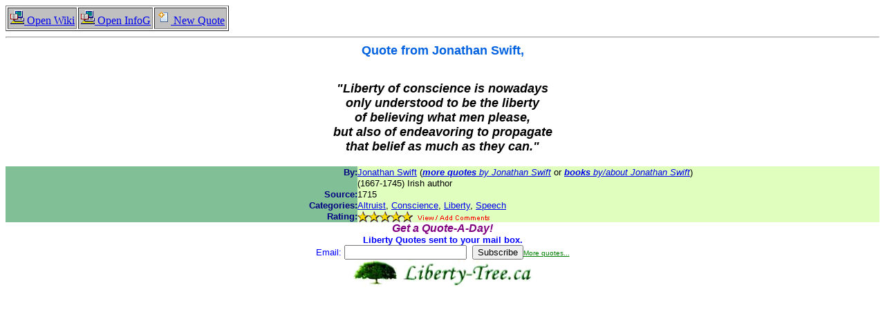

--- FILE ---
content_type: text/html; charset=US-ASCII
request_url: http://quotes.liberty-tree.ca/quotes.nsf/6025ee14a395b73d852582ef007c1735/ba176313e4de9f1885256e7700123102!OpenDocument
body_size: 7029
content:
<!DOCTYPE HTML PUBLIC "-//W3C//DTD HTML 4.01 Transitional//EN">
<html>
<head>
<meta name="robots" content="index, follow"
<meta name="GOOGLEBOT" content="index, follow"
<META NAME="keywords" content="Jonathan Swift,quote">
<META NAME="Description" content="Liberty of conscience is nowadays only understood to be the liberty of believing what men please, but also of endeavoring to propagate that belief as much as they can.">
<script type="text/javascript">
var gaJsHost = (("https:" == document.location.protocol) ? "https://ssl." : "http://www.");
document.write(unescape("%3Cscript src='" + gaJsHost + "google-analytics.com/ga.js' type='text/javascript'%3E%3C/script%3E"));
</script>
<script type="text/javascript">
try {
var pageTracker = _gat._getTracker("UA-12698140-1");
pageTracker._setDomainName(".liberty-tree.ca");
pageTracker._trackPageview();
} catch(err) {}</script><title>Jonathan Swift Quote</title></head>
<body text="#000000" bgcolor="#FFFFFF">

<table border="1" cellspacing="2" cellpadding="2">
<tr valign="middle" bgcolor="#C0C0C0"><td><a href="http://en.wikipedia.org/wiki/Jonathan_Swift" target="_self"><img border="0" src="/icons/actn073.gif" alt="Open Wiki" height="21" width="21"> Open Wiki</a></td><td><a href="http://infogalactic.com/info/Jonathan_Swift" target="_self"><img border="0" src="/icons/actn073.gif" alt="Open InfoG" height="21" width="21"> Open InfoG</a></td><td><a href="/quotes.nsf/daaeb8d19405e78f8525687a006d37ba!OpenForm" target="_self"><img border="0" src="/icons/actn030.gif" alt="New Quote" height="21" width="21"> New Quote</a></td></tr>
</table>
<hr>
<table width="100%" border="0" cellspacing="0" cellpadding="0">
<tr valign="top"><td width="100%" colspan="2"><div align="center"><b><font size="4" color="#0062e1" face="Arial"></font></b><b><font size="4" color="#0062E1" face="Arial">Quote from </font></b><b><font size="4" color="#0062e1" face="Arial">Jonathan Swift</font></b><a href="http://liberty-tree.ca"></a><b><font size="4" color="#0062E1" face="Arial">,</font></b></div></td></tr>
</table>
<p><div align="center"><br>
<b><i><font size="4" face="Arial">&quot;Liberty of conscience is nowadays</font></i></b><br>
<b><i><font size="4" face="Arial">only understood to be the liberty</font></i></b><br>
<b><i><font size="4" face="Arial">of believing what men please,</font></i></b><br>
<b><i><font size="4" face="Arial">but also of endeavoring to propagate</font></i></b><br>
<b><i><font size="4" face="Arial">that belief as much as they can.&quot;</font></i></b></div><br>

<table width="100%" border="0" cellspacing="0" cellpadding="0">
<tr valign="top"><td width="1%" bgcolor="#81C097"><img width="138" height="1" src="/icons/ecblank.gif" border="0" alt=""><br>
<div align="right"><b><font size="2" color="#000080" face="Arial">By:</font></b></div></td><td width="1%" bgcolor="#E0FFBF"><img width="384" height="1" src="/icons/ecblank.gif" border="0" alt=""><br>
<font size="2" face="Arial"><a href="http://quotes.liberty-tree.ca/quotes_by/jonathan+swift">Jonathan Swift</a></font><font size="2" face="Arial"> (</font><font size="2" face="Arial"><i><a href="http://quotes.liberty-tree.ca/quotes_by/jonathan+swift"><b>more quotes</b> by Jonathan Swift</a></i></font><font size="2" face="Arial"> or </font><font size="2" face="Arial"><i><a href="http://www.amazon.com/exec/obidos/external-search/?keyword=Jonathan+Swift&tag=libertyquotes-20" target=_blank><b>books</b> by/about Jonathan Swift</a></i></font><font size="2" face="Arial">)</font></td></tr>

<tr></tr>

<tr></tr>

<tr></tr>

<tr></tr>

<tr></tr>

<tr></tr>

<tr valign="top"><td width="1%" bgcolor="#81C097"><img width="138" height="1" src="/icons/ecblank.gif" border="0" alt=""><br>
<div align="right"><b><font size="2" color="#000080" face="Arial"></font></b></div></td><td width="1%" bgcolor="#E0FFBF"><img width="384" height="1" src="/icons/ecblank.gif" border="0" alt=""><br>
<font size="2" face="Arial">(1667-1745) Irish author</font></td></tr>

<tr></tr>

<tr></tr>

<tr></tr>

<tr></tr>

<tr></tr>

<tr></tr>

<tr></tr>

<tr valign="top"><td width="1%" bgcolor="#81C097"><img width="138" height="1" src="/icons/ecblank.gif" border="0" alt=""><br>
<div align="right"><b><font size="2" color="#000080" face="Arial">Source:</font></b></div></td><td width="1%" bgcolor="#E0FFBF"><img width="384" height="1" src="/icons/ecblank.gif" border="0" alt=""><br>
<font size="2" face="Arial">1715</font></td></tr>

<tr></tr>

<tr></tr>

<tr></tr>

<tr></tr>

<tr></tr>

<tr valign="top"><td width="1%" bgcolor="#81C097"><img width="138" height="1" src="/icons/ecblank.gif" border="0" alt=""><br>
<div align="right"><b><font size="2" color="#000080" face="Arial">Categories:</font></b></div></td><td width="1%" bgcolor="#E0FFBF"><img width="384" height="1" src="/icons/ecblank.gif" border="0" alt=""><br>
<font size="2" face="Arial"><a href="http://quotes.liberty-tree.ca/quotes/altruist">Altruist</a>, <a href="http://quotes.liberty-tree.ca/quotes/conscience">Conscience</a>, <a href="http://quotes.liberty-tree.ca/quotes/liberty">Liberty</a>, <a href="http://quotes.liberty-tree.ca/quotes/speech">Speech</a></font></td></tr>

<tr></tr>

<tr></tr>

<tr></tr>

<tr></tr>

<tr></tr>

<tr valign="top"><td width="1%" bgcolor="#81C097"><img width="138" height="1" src="/icons/ecblank.gif" border="0" alt=""><br>
<div align="right"><b><font size="2" color="#000080" face="Arial">Rating:</font></b></div></td><td width="1%" bgcolor="#E0FFBF"><img width="384" height="1" src="/icons/ecblank.gif" border="0" alt=""><br>
<font size="2" face="Arial"><a href="http://quotes.liberty-tree.ca/quotes.nsf/quotes_blog/ba176313e4de9f1885256e7700123102"><img src="/quotes.nsf/stars5.gif" border=0><img src="/quotes.nsf/viewadd.gif" border=0></a></font></td></tr>
</table>
<FORM METHOD=post ACTION="/quotes.nsf/SubscribePopup?CreateDocument" ENCTYPE="multipart/form-data" NAME="_SubscribePopup"><div align="center"><b><i><font color="#800080" face="Arial">Get a Quote-A-Day!</font></i></b><br>
<b><font size="2" color="#0000FF" face="Arial">Liberty Quotes sent to your mail box.</font></b><br>
<font size="2" color="#0000FF" face="Arial">Email: </font><INPUT NAME="Email">  &nbsp;<INPUT TYPE=submit VALUE="Subscribe"></FORM><a href="http://quotes.liberty-tree.ca/"><font size="1" color="#008000" face="Arial">More quotes...</font></a><br>
<a href="http://quotes.liberty-tree.ca/quote/Jonathan.Swift.Quote.3102"><img src="/quotes.nsf/LibertyTreeLogoW.jpg!OpenImageResource" width="260" height="38" border="0"></a><br>
<br>
<script type="text/javascript"><!--
google_ad_client = "pub-0467877204822215";
google_ad_width = 728;
google_ad_height = 90;
google_ad_format = "728x90_as";
google_ad_channel ="2622866860";
google_ad_type = "text";
google_color_border = "81C097";
google_color_bg = "E0FFBF";
google_color_link = "00008B";
google_color_url = "008000";
google_color_text = "000000";
//--></script>
<script type="text/javascript"
  src="http://pagead2.googlesyndication.com/pagead/show_ads.js">
</script>
<p></div></body>
</html>


--- FILE ---
content_type: text/html; charset=utf-8
request_url: https://www.google.com/recaptcha/api2/aframe
body_size: 267
content:
<!DOCTYPE HTML><html><head><meta http-equiv="content-type" content="text/html; charset=UTF-8"></head><body><script nonce="kupBJC2yJxCQnSg6I36U3g">/** Anti-fraud and anti-abuse applications only. See google.com/recaptcha */ try{var clients={'sodar':'https://pagead2.googlesyndication.com/pagead/sodar?'};window.addEventListener("message",function(a){try{if(a.source===window.parent){var b=JSON.parse(a.data);var c=clients[b['id']];if(c){var d=document.createElement('img');d.src=c+b['params']+'&rc='+(localStorage.getItem("rc::a")?sessionStorage.getItem("rc::b"):"");window.document.body.appendChild(d);sessionStorage.setItem("rc::e",parseInt(sessionStorage.getItem("rc::e")||0)+1);localStorage.setItem("rc::h",'1769002123679');}}}catch(b){}});window.parent.postMessage("_grecaptcha_ready", "*");}catch(b){}</script></body></html>